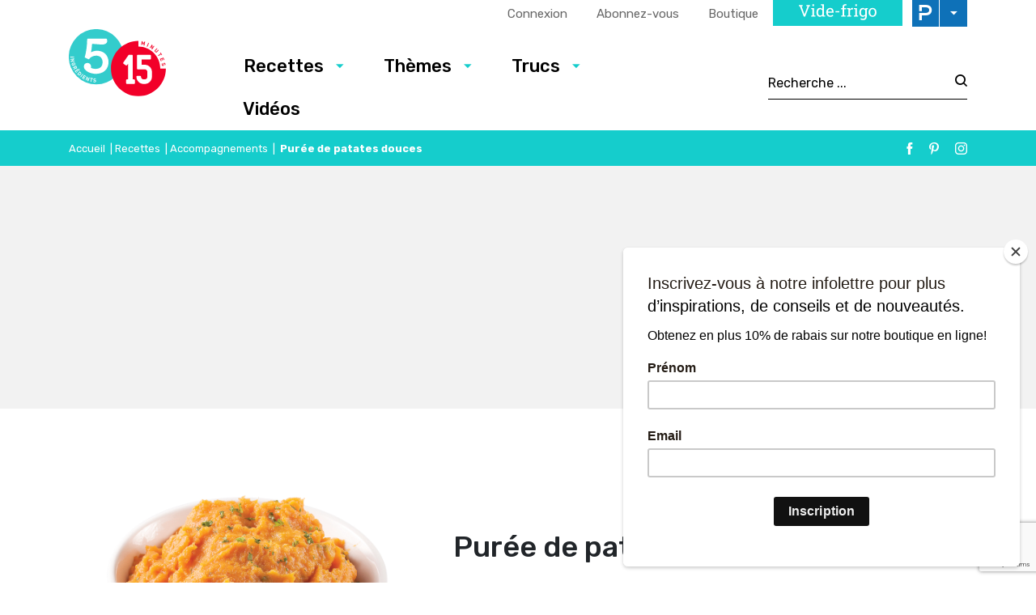

--- FILE ---
content_type: text/html; charset=utf-8
request_url: https://www.google.com/recaptcha/api2/anchor?ar=1&k=6LeGkxQrAAAAAJg44OXy2jlPUT6kNwnKY45VpSxT&co=aHR0cHM6Ly93d3cuNWluZ3JlZGllbnRzMTVtaW51dGVzLmNvbTo0NDM.&hl=en&v=PoyoqOPhxBO7pBk68S4YbpHZ&size=invisible&anchor-ms=20000&execute-ms=30000&cb=g74gsrr1xz15
body_size: 48903
content:
<!DOCTYPE HTML><html dir="ltr" lang="en"><head><meta http-equiv="Content-Type" content="text/html; charset=UTF-8">
<meta http-equiv="X-UA-Compatible" content="IE=edge">
<title>reCAPTCHA</title>
<style type="text/css">
/* cyrillic-ext */
@font-face {
  font-family: 'Roboto';
  font-style: normal;
  font-weight: 400;
  font-stretch: 100%;
  src: url(//fonts.gstatic.com/s/roboto/v48/KFO7CnqEu92Fr1ME7kSn66aGLdTylUAMa3GUBHMdazTgWw.woff2) format('woff2');
  unicode-range: U+0460-052F, U+1C80-1C8A, U+20B4, U+2DE0-2DFF, U+A640-A69F, U+FE2E-FE2F;
}
/* cyrillic */
@font-face {
  font-family: 'Roboto';
  font-style: normal;
  font-weight: 400;
  font-stretch: 100%;
  src: url(//fonts.gstatic.com/s/roboto/v48/KFO7CnqEu92Fr1ME7kSn66aGLdTylUAMa3iUBHMdazTgWw.woff2) format('woff2');
  unicode-range: U+0301, U+0400-045F, U+0490-0491, U+04B0-04B1, U+2116;
}
/* greek-ext */
@font-face {
  font-family: 'Roboto';
  font-style: normal;
  font-weight: 400;
  font-stretch: 100%;
  src: url(//fonts.gstatic.com/s/roboto/v48/KFO7CnqEu92Fr1ME7kSn66aGLdTylUAMa3CUBHMdazTgWw.woff2) format('woff2');
  unicode-range: U+1F00-1FFF;
}
/* greek */
@font-face {
  font-family: 'Roboto';
  font-style: normal;
  font-weight: 400;
  font-stretch: 100%;
  src: url(//fonts.gstatic.com/s/roboto/v48/KFO7CnqEu92Fr1ME7kSn66aGLdTylUAMa3-UBHMdazTgWw.woff2) format('woff2');
  unicode-range: U+0370-0377, U+037A-037F, U+0384-038A, U+038C, U+038E-03A1, U+03A3-03FF;
}
/* math */
@font-face {
  font-family: 'Roboto';
  font-style: normal;
  font-weight: 400;
  font-stretch: 100%;
  src: url(//fonts.gstatic.com/s/roboto/v48/KFO7CnqEu92Fr1ME7kSn66aGLdTylUAMawCUBHMdazTgWw.woff2) format('woff2');
  unicode-range: U+0302-0303, U+0305, U+0307-0308, U+0310, U+0312, U+0315, U+031A, U+0326-0327, U+032C, U+032F-0330, U+0332-0333, U+0338, U+033A, U+0346, U+034D, U+0391-03A1, U+03A3-03A9, U+03B1-03C9, U+03D1, U+03D5-03D6, U+03F0-03F1, U+03F4-03F5, U+2016-2017, U+2034-2038, U+203C, U+2040, U+2043, U+2047, U+2050, U+2057, U+205F, U+2070-2071, U+2074-208E, U+2090-209C, U+20D0-20DC, U+20E1, U+20E5-20EF, U+2100-2112, U+2114-2115, U+2117-2121, U+2123-214F, U+2190, U+2192, U+2194-21AE, U+21B0-21E5, U+21F1-21F2, U+21F4-2211, U+2213-2214, U+2216-22FF, U+2308-230B, U+2310, U+2319, U+231C-2321, U+2336-237A, U+237C, U+2395, U+239B-23B7, U+23D0, U+23DC-23E1, U+2474-2475, U+25AF, U+25B3, U+25B7, U+25BD, U+25C1, U+25CA, U+25CC, U+25FB, U+266D-266F, U+27C0-27FF, U+2900-2AFF, U+2B0E-2B11, U+2B30-2B4C, U+2BFE, U+3030, U+FF5B, U+FF5D, U+1D400-1D7FF, U+1EE00-1EEFF;
}
/* symbols */
@font-face {
  font-family: 'Roboto';
  font-style: normal;
  font-weight: 400;
  font-stretch: 100%;
  src: url(//fonts.gstatic.com/s/roboto/v48/KFO7CnqEu92Fr1ME7kSn66aGLdTylUAMaxKUBHMdazTgWw.woff2) format('woff2');
  unicode-range: U+0001-000C, U+000E-001F, U+007F-009F, U+20DD-20E0, U+20E2-20E4, U+2150-218F, U+2190, U+2192, U+2194-2199, U+21AF, U+21E6-21F0, U+21F3, U+2218-2219, U+2299, U+22C4-22C6, U+2300-243F, U+2440-244A, U+2460-24FF, U+25A0-27BF, U+2800-28FF, U+2921-2922, U+2981, U+29BF, U+29EB, U+2B00-2BFF, U+4DC0-4DFF, U+FFF9-FFFB, U+10140-1018E, U+10190-1019C, U+101A0, U+101D0-101FD, U+102E0-102FB, U+10E60-10E7E, U+1D2C0-1D2D3, U+1D2E0-1D37F, U+1F000-1F0FF, U+1F100-1F1AD, U+1F1E6-1F1FF, U+1F30D-1F30F, U+1F315, U+1F31C, U+1F31E, U+1F320-1F32C, U+1F336, U+1F378, U+1F37D, U+1F382, U+1F393-1F39F, U+1F3A7-1F3A8, U+1F3AC-1F3AF, U+1F3C2, U+1F3C4-1F3C6, U+1F3CA-1F3CE, U+1F3D4-1F3E0, U+1F3ED, U+1F3F1-1F3F3, U+1F3F5-1F3F7, U+1F408, U+1F415, U+1F41F, U+1F426, U+1F43F, U+1F441-1F442, U+1F444, U+1F446-1F449, U+1F44C-1F44E, U+1F453, U+1F46A, U+1F47D, U+1F4A3, U+1F4B0, U+1F4B3, U+1F4B9, U+1F4BB, U+1F4BF, U+1F4C8-1F4CB, U+1F4D6, U+1F4DA, U+1F4DF, U+1F4E3-1F4E6, U+1F4EA-1F4ED, U+1F4F7, U+1F4F9-1F4FB, U+1F4FD-1F4FE, U+1F503, U+1F507-1F50B, U+1F50D, U+1F512-1F513, U+1F53E-1F54A, U+1F54F-1F5FA, U+1F610, U+1F650-1F67F, U+1F687, U+1F68D, U+1F691, U+1F694, U+1F698, U+1F6AD, U+1F6B2, U+1F6B9-1F6BA, U+1F6BC, U+1F6C6-1F6CF, U+1F6D3-1F6D7, U+1F6E0-1F6EA, U+1F6F0-1F6F3, U+1F6F7-1F6FC, U+1F700-1F7FF, U+1F800-1F80B, U+1F810-1F847, U+1F850-1F859, U+1F860-1F887, U+1F890-1F8AD, U+1F8B0-1F8BB, U+1F8C0-1F8C1, U+1F900-1F90B, U+1F93B, U+1F946, U+1F984, U+1F996, U+1F9E9, U+1FA00-1FA6F, U+1FA70-1FA7C, U+1FA80-1FA89, U+1FA8F-1FAC6, U+1FACE-1FADC, U+1FADF-1FAE9, U+1FAF0-1FAF8, U+1FB00-1FBFF;
}
/* vietnamese */
@font-face {
  font-family: 'Roboto';
  font-style: normal;
  font-weight: 400;
  font-stretch: 100%;
  src: url(//fonts.gstatic.com/s/roboto/v48/KFO7CnqEu92Fr1ME7kSn66aGLdTylUAMa3OUBHMdazTgWw.woff2) format('woff2');
  unicode-range: U+0102-0103, U+0110-0111, U+0128-0129, U+0168-0169, U+01A0-01A1, U+01AF-01B0, U+0300-0301, U+0303-0304, U+0308-0309, U+0323, U+0329, U+1EA0-1EF9, U+20AB;
}
/* latin-ext */
@font-face {
  font-family: 'Roboto';
  font-style: normal;
  font-weight: 400;
  font-stretch: 100%;
  src: url(//fonts.gstatic.com/s/roboto/v48/KFO7CnqEu92Fr1ME7kSn66aGLdTylUAMa3KUBHMdazTgWw.woff2) format('woff2');
  unicode-range: U+0100-02BA, U+02BD-02C5, U+02C7-02CC, U+02CE-02D7, U+02DD-02FF, U+0304, U+0308, U+0329, U+1D00-1DBF, U+1E00-1E9F, U+1EF2-1EFF, U+2020, U+20A0-20AB, U+20AD-20C0, U+2113, U+2C60-2C7F, U+A720-A7FF;
}
/* latin */
@font-face {
  font-family: 'Roboto';
  font-style: normal;
  font-weight: 400;
  font-stretch: 100%;
  src: url(//fonts.gstatic.com/s/roboto/v48/KFO7CnqEu92Fr1ME7kSn66aGLdTylUAMa3yUBHMdazQ.woff2) format('woff2');
  unicode-range: U+0000-00FF, U+0131, U+0152-0153, U+02BB-02BC, U+02C6, U+02DA, U+02DC, U+0304, U+0308, U+0329, U+2000-206F, U+20AC, U+2122, U+2191, U+2193, U+2212, U+2215, U+FEFF, U+FFFD;
}
/* cyrillic-ext */
@font-face {
  font-family: 'Roboto';
  font-style: normal;
  font-weight: 500;
  font-stretch: 100%;
  src: url(//fonts.gstatic.com/s/roboto/v48/KFO7CnqEu92Fr1ME7kSn66aGLdTylUAMa3GUBHMdazTgWw.woff2) format('woff2');
  unicode-range: U+0460-052F, U+1C80-1C8A, U+20B4, U+2DE0-2DFF, U+A640-A69F, U+FE2E-FE2F;
}
/* cyrillic */
@font-face {
  font-family: 'Roboto';
  font-style: normal;
  font-weight: 500;
  font-stretch: 100%;
  src: url(//fonts.gstatic.com/s/roboto/v48/KFO7CnqEu92Fr1ME7kSn66aGLdTylUAMa3iUBHMdazTgWw.woff2) format('woff2');
  unicode-range: U+0301, U+0400-045F, U+0490-0491, U+04B0-04B1, U+2116;
}
/* greek-ext */
@font-face {
  font-family: 'Roboto';
  font-style: normal;
  font-weight: 500;
  font-stretch: 100%;
  src: url(//fonts.gstatic.com/s/roboto/v48/KFO7CnqEu92Fr1ME7kSn66aGLdTylUAMa3CUBHMdazTgWw.woff2) format('woff2');
  unicode-range: U+1F00-1FFF;
}
/* greek */
@font-face {
  font-family: 'Roboto';
  font-style: normal;
  font-weight: 500;
  font-stretch: 100%;
  src: url(//fonts.gstatic.com/s/roboto/v48/KFO7CnqEu92Fr1ME7kSn66aGLdTylUAMa3-UBHMdazTgWw.woff2) format('woff2');
  unicode-range: U+0370-0377, U+037A-037F, U+0384-038A, U+038C, U+038E-03A1, U+03A3-03FF;
}
/* math */
@font-face {
  font-family: 'Roboto';
  font-style: normal;
  font-weight: 500;
  font-stretch: 100%;
  src: url(//fonts.gstatic.com/s/roboto/v48/KFO7CnqEu92Fr1ME7kSn66aGLdTylUAMawCUBHMdazTgWw.woff2) format('woff2');
  unicode-range: U+0302-0303, U+0305, U+0307-0308, U+0310, U+0312, U+0315, U+031A, U+0326-0327, U+032C, U+032F-0330, U+0332-0333, U+0338, U+033A, U+0346, U+034D, U+0391-03A1, U+03A3-03A9, U+03B1-03C9, U+03D1, U+03D5-03D6, U+03F0-03F1, U+03F4-03F5, U+2016-2017, U+2034-2038, U+203C, U+2040, U+2043, U+2047, U+2050, U+2057, U+205F, U+2070-2071, U+2074-208E, U+2090-209C, U+20D0-20DC, U+20E1, U+20E5-20EF, U+2100-2112, U+2114-2115, U+2117-2121, U+2123-214F, U+2190, U+2192, U+2194-21AE, U+21B0-21E5, U+21F1-21F2, U+21F4-2211, U+2213-2214, U+2216-22FF, U+2308-230B, U+2310, U+2319, U+231C-2321, U+2336-237A, U+237C, U+2395, U+239B-23B7, U+23D0, U+23DC-23E1, U+2474-2475, U+25AF, U+25B3, U+25B7, U+25BD, U+25C1, U+25CA, U+25CC, U+25FB, U+266D-266F, U+27C0-27FF, U+2900-2AFF, U+2B0E-2B11, U+2B30-2B4C, U+2BFE, U+3030, U+FF5B, U+FF5D, U+1D400-1D7FF, U+1EE00-1EEFF;
}
/* symbols */
@font-face {
  font-family: 'Roboto';
  font-style: normal;
  font-weight: 500;
  font-stretch: 100%;
  src: url(//fonts.gstatic.com/s/roboto/v48/KFO7CnqEu92Fr1ME7kSn66aGLdTylUAMaxKUBHMdazTgWw.woff2) format('woff2');
  unicode-range: U+0001-000C, U+000E-001F, U+007F-009F, U+20DD-20E0, U+20E2-20E4, U+2150-218F, U+2190, U+2192, U+2194-2199, U+21AF, U+21E6-21F0, U+21F3, U+2218-2219, U+2299, U+22C4-22C6, U+2300-243F, U+2440-244A, U+2460-24FF, U+25A0-27BF, U+2800-28FF, U+2921-2922, U+2981, U+29BF, U+29EB, U+2B00-2BFF, U+4DC0-4DFF, U+FFF9-FFFB, U+10140-1018E, U+10190-1019C, U+101A0, U+101D0-101FD, U+102E0-102FB, U+10E60-10E7E, U+1D2C0-1D2D3, U+1D2E0-1D37F, U+1F000-1F0FF, U+1F100-1F1AD, U+1F1E6-1F1FF, U+1F30D-1F30F, U+1F315, U+1F31C, U+1F31E, U+1F320-1F32C, U+1F336, U+1F378, U+1F37D, U+1F382, U+1F393-1F39F, U+1F3A7-1F3A8, U+1F3AC-1F3AF, U+1F3C2, U+1F3C4-1F3C6, U+1F3CA-1F3CE, U+1F3D4-1F3E0, U+1F3ED, U+1F3F1-1F3F3, U+1F3F5-1F3F7, U+1F408, U+1F415, U+1F41F, U+1F426, U+1F43F, U+1F441-1F442, U+1F444, U+1F446-1F449, U+1F44C-1F44E, U+1F453, U+1F46A, U+1F47D, U+1F4A3, U+1F4B0, U+1F4B3, U+1F4B9, U+1F4BB, U+1F4BF, U+1F4C8-1F4CB, U+1F4D6, U+1F4DA, U+1F4DF, U+1F4E3-1F4E6, U+1F4EA-1F4ED, U+1F4F7, U+1F4F9-1F4FB, U+1F4FD-1F4FE, U+1F503, U+1F507-1F50B, U+1F50D, U+1F512-1F513, U+1F53E-1F54A, U+1F54F-1F5FA, U+1F610, U+1F650-1F67F, U+1F687, U+1F68D, U+1F691, U+1F694, U+1F698, U+1F6AD, U+1F6B2, U+1F6B9-1F6BA, U+1F6BC, U+1F6C6-1F6CF, U+1F6D3-1F6D7, U+1F6E0-1F6EA, U+1F6F0-1F6F3, U+1F6F7-1F6FC, U+1F700-1F7FF, U+1F800-1F80B, U+1F810-1F847, U+1F850-1F859, U+1F860-1F887, U+1F890-1F8AD, U+1F8B0-1F8BB, U+1F8C0-1F8C1, U+1F900-1F90B, U+1F93B, U+1F946, U+1F984, U+1F996, U+1F9E9, U+1FA00-1FA6F, U+1FA70-1FA7C, U+1FA80-1FA89, U+1FA8F-1FAC6, U+1FACE-1FADC, U+1FADF-1FAE9, U+1FAF0-1FAF8, U+1FB00-1FBFF;
}
/* vietnamese */
@font-face {
  font-family: 'Roboto';
  font-style: normal;
  font-weight: 500;
  font-stretch: 100%;
  src: url(//fonts.gstatic.com/s/roboto/v48/KFO7CnqEu92Fr1ME7kSn66aGLdTylUAMa3OUBHMdazTgWw.woff2) format('woff2');
  unicode-range: U+0102-0103, U+0110-0111, U+0128-0129, U+0168-0169, U+01A0-01A1, U+01AF-01B0, U+0300-0301, U+0303-0304, U+0308-0309, U+0323, U+0329, U+1EA0-1EF9, U+20AB;
}
/* latin-ext */
@font-face {
  font-family: 'Roboto';
  font-style: normal;
  font-weight: 500;
  font-stretch: 100%;
  src: url(//fonts.gstatic.com/s/roboto/v48/KFO7CnqEu92Fr1ME7kSn66aGLdTylUAMa3KUBHMdazTgWw.woff2) format('woff2');
  unicode-range: U+0100-02BA, U+02BD-02C5, U+02C7-02CC, U+02CE-02D7, U+02DD-02FF, U+0304, U+0308, U+0329, U+1D00-1DBF, U+1E00-1E9F, U+1EF2-1EFF, U+2020, U+20A0-20AB, U+20AD-20C0, U+2113, U+2C60-2C7F, U+A720-A7FF;
}
/* latin */
@font-face {
  font-family: 'Roboto';
  font-style: normal;
  font-weight: 500;
  font-stretch: 100%;
  src: url(//fonts.gstatic.com/s/roboto/v48/KFO7CnqEu92Fr1ME7kSn66aGLdTylUAMa3yUBHMdazQ.woff2) format('woff2');
  unicode-range: U+0000-00FF, U+0131, U+0152-0153, U+02BB-02BC, U+02C6, U+02DA, U+02DC, U+0304, U+0308, U+0329, U+2000-206F, U+20AC, U+2122, U+2191, U+2193, U+2212, U+2215, U+FEFF, U+FFFD;
}
/* cyrillic-ext */
@font-face {
  font-family: 'Roboto';
  font-style: normal;
  font-weight: 900;
  font-stretch: 100%;
  src: url(//fonts.gstatic.com/s/roboto/v48/KFO7CnqEu92Fr1ME7kSn66aGLdTylUAMa3GUBHMdazTgWw.woff2) format('woff2');
  unicode-range: U+0460-052F, U+1C80-1C8A, U+20B4, U+2DE0-2DFF, U+A640-A69F, U+FE2E-FE2F;
}
/* cyrillic */
@font-face {
  font-family: 'Roboto';
  font-style: normal;
  font-weight: 900;
  font-stretch: 100%;
  src: url(//fonts.gstatic.com/s/roboto/v48/KFO7CnqEu92Fr1ME7kSn66aGLdTylUAMa3iUBHMdazTgWw.woff2) format('woff2');
  unicode-range: U+0301, U+0400-045F, U+0490-0491, U+04B0-04B1, U+2116;
}
/* greek-ext */
@font-face {
  font-family: 'Roboto';
  font-style: normal;
  font-weight: 900;
  font-stretch: 100%;
  src: url(//fonts.gstatic.com/s/roboto/v48/KFO7CnqEu92Fr1ME7kSn66aGLdTylUAMa3CUBHMdazTgWw.woff2) format('woff2');
  unicode-range: U+1F00-1FFF;
}
/* greek */
@font-face {
  font-family: 'Roboto';
  font-style: normal;
  font-weight: 900;
  font-stretch: 100%;
  src: url(//fonts.gstatic.com/s/roboto/v48/KFO7CnqEu92Fr1ME7kSn66aGLdTylUAMa3-UBHMdazTgWw.woff2) format('woff2');
  unicode-range: U+0370-0377, U+037A-037F, U+0384-038A, U+038C, U+038E-03A1, U+03A3-03FF;
}
/* math */
@font-face {
  font-family: 'Roboto';
  font-style: normal;
  font-weight: 900;
  font-stretch: 100%;
  src: url(//fonts.gstatic.com/s/roboto/v48/KFO7CnqEu92Fr1ME7kSn66aGLdTylUAMawCUBHMdazTgWw.woff2) format('woff2');
  unicode-range: U+0302-0303, U+0305, U+0307-0308, U+0310, U+0312, U+0315, U+031A, U+0326-0327, U+032C, U+032F-0330, U+0332-0333, U+0338, U+033A, U+0346, U+034D, U+0391-03A1, U+03A3-03A9, U+03B1-03C9, U+03D1, U+03D5-03D6, U+03F0-03F1, U+03F4-03F5, U+2016-2017, U+2034-2038, U+203C, U+2040, U+2043, U+2047, U+2050, U+2057, U+205F, U+2070-2071, U+2074-208E, U+2090-209C, U+20D0-20DC, U+20E1, U+20E5-20EF, U+2100-2112, U+2114-2115, U+2117-2121, U+2123-214F, U+2190, U+2192, U+2194-21AE, U+21B0-21E5, U+21F1-21F2, U+21F4-2211, U+2213-2214, U+2216-22FF, U+2308-230B, U+2310, U+2319, U+231C-2321, U+2336-237A, U+237C, U+2395, U+239B-23B7, U+23D0, U+23DC-23E1, U+2474-2475, U+25AF, U+25B3, U+25B7, U+25BD, U+25C1, U+25CA, U+25CC, U+25FB, U+266D-266F, U+27C0-27FF, U+2900-2AFF, U+2B0E-2B11, U+2B30-2B4C, U+2BFE, U+3030, U+FF5B, U+FF5D, U+1D400-1D7FF, U+1EE00-1EEFF;
}
/* symbols */
@font-face {
  font-family: 'Roboto';
  font-style: normal;
  font-weight: 900;
  font-stretch: 100%;
  src: url(//fonts.gstatic.com/s/roboto/v48/KFO7CnqEu92Fr1ME7kSn66aGLdTylUAMaxKUBHMdazTgWw.woff2) format('woff2');
  unicode-range: U+0001-000C, U+000E-001F, U+007F-009F, U+20DD-20E0, U+20E2-20E4, U+2150-218F, U+2190, U+2192, U+2194-2199, U+21AF, U+21E6-21F0, U+21F3, U+2218-2219, U+2299, U+22C4-22C6, U+2300-243F, U+2440-244A, U+2460-24FF, U+25A0-27BF, U+2800-28FF, U+2921-2922, U+2981, U+29BF, U+29EB, U+2B00-2BFF, U+4DC0-4DFF, U+FFF9-FFFB, U+10140-1018E, U+10190-1019C, U+101A0, U+101D0-101FD, U+102E0-102FB, U+10E60-10E7E, U+1D2C0-1D2D3, U+1D2E0-1D37F, U+1F000-1F0FF, U+1F100-1F1AD, U+1F1E6-1F1FF, U+1F30D-1F30F, U+1F315, U+1F31C, U+1F31E, U+1F320-1F32C, U+1F336, U+1F378, U+1F37D, U+1F382, U+1F393-1F39F, U+1F3A7-1F3A8, U+1F3AC-1F3AF, U+1F3C2, U+1F3C4-1F3C6, U+1F3CA-1F3CE, U+1F3D4-1F3E0, U+1F3ED, U+1F3F1-1F3F3, U+1F3F5-1F3F7, U+1F408, U+1F415, U+1F41F, U+1F426, U+1F43F, U+1F441-1F442, U+1F444, U+1F446-1F449, U+1F44C-1F44E, U+1F453, U+1F46A, U+1F47D, U+1F4A3, U+1F4B0, U+1F4B3, U+1F4B9, U+1F4BB, U+1F4BF, U+1F4C8-1F4CB, U+1F4D6, U+1F4DA, U+1F4DF, U+1F4E3-1F4E6, U+1F4EA-1F4ED, U+1F4F7, U+1F4F9-1F4FB, U+1F4FD-1F4FE, U+1F503, U+1F507-1F50B, U+1F50D, U+1F512-1F513, U+1F53E-1F54A, U+1F54F-1F5FA, U+1F610, U+1F650-1F67F, U+1F687, U+1F68D, U+1F691, U+1F694, U+1F698, U+1F6AD, U+1F6B2, U+1F6B9-1F6BA, U+1F6BC, U+1F6C6-1F6CF, U+1F6D3-1F6D7, U+1F6E0-1F6EA, U+1F6F0-1F6F3, U+1F6F7-1F6FC, U+1F700-1F7FF, U+1F800-1F80B, U+1F810-1F847, U+1F850-1F859, U+1F860-1F887, U+1F890-1F8AD, U+1F8B0-1F8BB, U+1F8C0-1F8C1, U+1F900-1F90B, U+1F93B, U+1F946, U+1F984, U+1F996, U+1F9E9, U+1FA00-1FA6F, U+1FA70-1FA7C, U+1FA80-1FA89, U+1FA8F-1FAC6, U+1FACE-1FADC, U+1FADF-1FAE9, U+1FAF0-1FAF8, U+1FB00-1FBFF;
}
/* vietnamese */
@font-face {
  font-family: 'Roboto';
  font-style: normal;
  font-weight: 900;
  font-stretch: 100%;
  src: url(//fonts.gstatic.com/s/roboto/v48/KFO7CnqEu92Fr1ME7kSn66aGLdTylUAMa3OUBHMdazTgWw.woff2) format('woff2');
  unicode-range: U+0102-0103, U+0110-0111, U+0128-0129, U+0168-0169, U+01A0-01A1, U+01AF-01B0, U+0300-0301, U+0303-0304, U+0308-0309, U+0323, U+0329, U+1EA0-1EF9, U+20AB;
}
/* latin-ext */
@font-face {
  font-family: 'Roboto';
  font-style: normal;
  font-weight: 900;
  font-stretch: 100%;
  src: url(//fonts.gstatic.com/s/roboto/v48/KFO7CnqEu92Fr1ME7kSn66aGLdTylUAMa3KUBHMdazTgWw.woff2) format('woff2');
  unicode-range: U+0100-02BA, U+02BD-02C5, U+02C7-02CC, U+02CE-02D7, U+02DD-02FF, U+0304, U+0308, U+0329, U+1D00-1DBF, U+1E00-1E9F, U+1EF2-1EFF, U+2020, U+20A0-20AB, U+20AD-20C0, U+2113, U+2C60-2C7F, U+A720-A7FF;
}
/* latin */
@font-face {
  font-family: 'Roboto';
  font-style: normal;
  font-weight: 900;
  font-stretch: 100%;
  src: url(//fonts.gstatic.com/s/roboto/v48/KFO7CnqEu92Fr1ME7kSn66aGLdTylUAMa3yUBHMdazQ.woff2) format('woff2');
  unicode-range: U+0000-00FF, U+0131, U+0152-0153, U+02BB-02BC, U+02C6, U+02DA, U+02DC, U+0304, U+0308, U+0329, U+2000-206F, U+20AC, U+2122, U+2191, U+2193, U+2212, U+2215, U+FEFF, U+FFFD;
}

</style>
<link rel="stylesheet" type="text/css" href="https://www.gstatic.com/recaptcha/releases/PoyoqOPhxBO7pBk68S4YbpHZ/styles__ltr.css">
<script nonce="hR1G26BQQNuvmHKxCVxWQQ" type="text/javascript">window['__recaptcha_api'] = 'https://www.google.com/recaptcha/api2/';</script>
<script type="text/javascript" src="https://www.gstatic.com/recaptcha/releases/PoyoqOPhxBO7pBk68S4YbpHZ/recaptcha__en.js" nonce="hR1G26BQQNuvmHKxCVxWQQ">
      
    </script></head>
<body><div id="rc-anchor-alert" class="rc-anchor-alert"></div>
<input type="hidden" id="recaptcha-token" value="[base64]">
<script type="text/javascript" nonce="hR1G26BQQNuvmHKxCVxWQQ">
      recaptcha.anchor.Main.init("[\x22ainput\x22,[\x22bgdata\x22,\x22\x22,\[base64]/[base64]/[base64]/ZyhXLGgpOnEoW04sMjEsbF0sVywwKSxoKSxmYWxzZSxmYWxzZSl9Y2F0Y2goayl7RygzNTgsVyk/[base64]/[base64]/[base64]/[base64]/[base64]/[base64]/[base64]/bmV3IEJbT10oRFswXSk6dz09Mj9uZXcgQltPXShEWzBdLERbMV0pOnc9PTM/bmV3IEJbT10oRFswXSxEWzFdLERbMl0pOnc9PTQ/[base64]/[base64]/[base64]/[base64]/[base64]\\u003d\x22,\[base64]\\u003d\x22,\x22AcOiJzAcCGUnWsO/[base64]/ChyLCm3R9ZgQ4w5/CgSYTwqLCn8O/[base64]/DnQLCtsOTPzPDnVrCoBTDqx/CjsOOGsO0AcOCw7fCnsKAbyzCrsO4w7ADVH/[base64]/Ds8KawovCjgLDh2ArwocGV8KNwqTDujrCjcKRdsKJfgbDk8OSQX9mwrDDiMK/[base64]/CqcK7w4FXwrsHLsK/B3fCt8KBw5/[base64]/DqTY6OMKWFjjCi0xdGsKpH0UIV8OfPMKAGBfCqy7DocOmbR11w7Zcwpo3IMKSw5rCrcKaQyDCuMOjw5w0w4c1wqxTcy/CgMOkwo4XwqPDmXTCgxfCoMOpC8O8eRVUaQR7w5LDkTkdw6fDlsKpwqrDpwp7cH/Cn8OmFMKgwphrc18tVcKSD8OLLglBcCvCp8OhNnNWwrRqwol/I8KDw5rDnsOwFMOqw4EuW8Opw6bCmlLDhiZXanl+EcOew41Ew7RHb04Ow5HDpVTCuMOZLcOHahjCnsKiw5oLw4gXYMO3LHPDu1/CssODwpRJf8K6XVsKw57DqsOWw6dFw5bDg8O6VcOgAjEMwpJtDC4AwphOw6fCsiPDunTClsKhwqbDvMK/WzLDhcODSUROw4DChhcLw6YZSDZaw7bCh8KUw7PDtcKBIcKFwqDCosKkR8Ola8KzL8KVwrt/TcK+PcOMFsOwIDzDr27CkzXCuMKSOETChMKFWAzDvcO7K8OQUsKwJcOpwoXDnTvDoMOJw5MvE8KGWsO0GGMcU8K7w4bClMOlwqMBwp/DnWTCgMOXGnTCg8OlZgBAwqrDr8ObwpQ0wqnDgTjCrMOJwrwbw4TDqMO/[base64]/wo7Ckx93dMK6wrFTw7M+w7FsTn3DtVlkWwPCmMOhwqPCuEdOwo4Sw7QBwo/ChsOVX8K7GEXDvMOaw7zDtcOxDcK9RSjDoxNsY8KCBnJrw6PDmH7DtMOxwqhMMEAIw7IDw4TChMO+wpXDrcKXw5oCDMO0w41MwqHDusOQOcKCwpctYXjCpRTCi8OJwqzDhS8lwo9FfMOiwoDDoMKMcMODw4paw6/CoHM4MxQjOFQkOnTCmMOYwp5OfFDDk8OzMw7CgGZgwr/[base64]/[base64]/bMKwP2Mhw6/Dt8Knwr0pw6/CjCTDgsOiIxJmbDcUw7QuX8K6w5TDnwQ7wqLCqjMXWGfDnsOkw4rCucOwwpsww7XDgTZ0wrbCicOqLcKJwo09wp7DpC3Dh8OEEhNsFMKhw4oWRE8Ow48OFWQbNsOGD8Orw4PDs8OsFQ4TOTZzBsK0w4RcwoBcMDnCux4sw6HDnXEMw7o1w4XCtGFHWVXChMOuw4J/F8OUw4HDlDLDrMOcwqzDrsOXWsOhwqvCjnMwwrBmBMKswqDDo8OiBGMsw7TDnz3Cu8OJBg/DuMK7wq/CjsOuwpTDhlzDq8K5w4HDhUIxHlYuQCZjIsOzIFU8ZRtZBCPCpBXDqkR6wpjDnSRnNsK4w7RCw6LCqUfCmAfDlsKvwrZDCVcuUMKJfDDCuMO/OgTDg8Ojw5l3wqAKSsKrw409VMKscyAgH8OtwpfDsGxWw5/DmkrDkH3Cgi7DmsOdw5Mnw4/Ch13CvRlqwq9/[base64]/DqcOiMsOZwqjCpUtRw7jCjWwPwrdOw6obw5EKbsOrEMOWwpILMMKYw7JDFTJuwoV1HmtGwqsGPcOtw6rDuj7DvsOVwr3CvzrDryTCscO1JsOvXMK7w5k2wqQqTMK7wrRYGMK9wo8uwp7CtTPDtz0rdRrDogcABcKAwrfDl8OtQHTChHNEwqkVw5YZwp/CvRUlFlnCoMOLwoAlwrbDvsKzw7tqTnZHwobDosOxwrvDmcKawqg9bcKlw7XDt8KJY8O6BcOAJl97IMODw4LCoF4DwrfDnkk2w5Fqw7HDsn1gT8KGCsK4asOlRsOPw7crDcOaBCfDl8OIDcKhwpMpdEDDmsKSw5/DrHfDlXJXRFdXRC0Aw4HCvHPDt0fCqcOkBWXCs1rDi3/DmzbCicKsw6IVw5khL2RdwqbDhXQaw5/CtsO8wqTDgwcPw7HDtHxwYVhJw6tcRMKmwqvCl2rDnHnDqsOiw64gwp9tX8K5w6zCtztpw6VXP0ApwpNGFVA2SF1cw511TsKwPMKaQ1MzXMKxTgnCs1/CoB7DlcKXwoXCqcK+wqhGwr8qY8OXaMOqEQQKwptYwoNJcgjDjsOaBGBRwqrDiF/CiiDCokPCkDLCpMOlw79gw7IOw6BqMSnCgHrCmmrCocOIXB01TcOuZ3k0YUHDn0BtIAjClCNjR8Opw54LW2dKf2/Dn8KzJGREwoTDug7Dn8KWw7IqCW3DqsOFOHXDswkZT8KDT2wtwp/Dt2fDvMKrw6FVw7kjHsOmfVvCpMKXwp1hfXXDh8KERlnDisK0csO2wpbDhDU+wpDCvmpqw4ABHcOlEnTCu0XCpjfCv8KsacKPwqN6CMOgCsOnXcOQMcK8HVLCuDMCUMKxeMO7ZyEow5HDmcKtwoBQC8KgYFbDgsO7w5/CsEILesOZwqpkwrJ/w47CvUVDGMKdwqIzLcO0wphYcE0Iw6PDuMKDFsKbwq3DosKbOMK+FCvDv8OjwrwQwrTDvcKYwqDDm8O/a8O1CAkRwowNe8KsR8OUcSUfwoAiE17DsW4yMUUFw6PCoMKTwoFXwoLDu8O9ZhrCimbCiMKWD8K3w6rDnWjChcOHGcOVFMO8H3Vmw4oiR8OABsKJbMKUw6jDpXLDqcK1w7RpOMOEAx/Dp3h4w4ZPTMOcbi0eSsO9wpJxakDCqVDDnVDCqS/CrzdwwoYmwp/DsyPCvHkpwpF3wobChErCo8ORbHPCukLCjcOhwrLDlMKQMUXCk8Khw4Ekw4bDrcK0w5bDrR9IHBs5w75vw48oMQ3Cqlwvw6TCqsK1NxgYJcKzwr/Crl8WwqYhAMOFwplPdi/CoijDn8OSW8OVT0YTScKBwoJ0w5nCqBpoV2UTX31qwozDnH0Aw7cLwr1EOnnDkMOUwqTCqAIBVcKQFsK9woUIPWNmwpcUX8KjfsK0I1RRPR/DnMKCwovCs8OEWcOUw6XCligJwrPDjcOFQMK8wrNhwoTChTZCwpvCmcORe8OUMMOJwrrCnMK7O8OVw61Yw5zDq8OUaQgJw6nDh1s1wp9GG1Yewq7Dki3ClHzDj8OtaArCoMOUKn1FeXgiwo4OMRU3WcO4f2NRDHExKRA5CsObM8OUMsKCNMKswqE7AcOrFcOsbx/DgMOeGz/DgzDDhsOLUsOjS30OfMKlKijCtMOeQsOZw7lzbMOJdkjDslI5WsKSwprDrVfDgcKYAHNZCRXDmhFdw7JCIcKSw7PCoQR2wo9HworDrwLCpE/CkUDDqMOZwpBQOMO6P8K8w652wp/DohLDmMKJw6bDscOAIsOHUsOiExswwqDCnmbCnTfDr0Flwod3w5XCkcOTw59NEMOTccO3w6TDhsKGaMKswrbCoHzCqVLDvi7DnREtw6ZCXcKYw4g4alsRw6bDoGY/AA3DiSXDscOfZ2Mow5jCtBzChHQJw4QGw5TCm8Okw6c6QcKRf8KsAcO0wrsewq7Co0AyDsKzR8O/w7PCgMO1wpfDusKvbsOzw6nCgMOJwpLCnsK1w6QGwoJ/UXoTPMK0w5vDoMO9B1dRHEREw5kjH2TDq8OaP8Oqw6rChsOxw7zCosOgGMOBIDbDusKTPsOzXD/DjMK+wp09wrXDmsONwqzDrxPCijbDt8KuRWTDr3PDjF1VwrDCvMOhwr1pw63ClsKJScOiw7/ClcKlw6x8WsKuwp7DpSTDom7DiQvDoCHDlcOpTsK5woTDjcOBwq3DiMOcw43DtlrCisOEPMO0bxbCiMOjLMKDw5FbAkJQKcOHXcK8eTo+bl/DpMKhwonCqcOWwqNzw4ksDDvDgGrDnEzDl8OgwofDmXZGw5ZFbhYLw5fDhzfDkgFuBnbDrChJw6/Dn0HClMOnwqjDohnCrcOAw4Buw6wGwrd5wqbDv8KYw7DCjWByCl4oRF0yw4fCncOZw7HDl8K/wrHDv1HCrBg3cAVLH8K6HFLDjQICw6fCtMKnNMO5wrEDLMKDwo7DrMKPwporwozDvMO1w6DCrsK3dMKuPzDCgcKswovCi2LDnGvDlsK9wp7CpwlXwopvw7Bhw6/ClsOvQyQZSDvCssO/FyrCmMOrw73DsGIvw6DDjnXDjsK4wpTDhUjChhkGAEA0w5TCtErCh0BTZMKNwoQkAi3DthUuFsKUw53DlEh8woHDrMOlaDvDj3fDqcKRE8ORYGfDp8OcHCsGY0UAVEh5wpLCiC7Coi57w5rCvDDCp2R8AMKQwoTDuljDulBVw7XCh8O0JQ/Cn8OeW8OYL38JbBPDilVAwq8ow6jDgB/DlyQowpnDkMKXf8KcEcKTw7nDjcKXw6otHMOJIcO0O1DCsVvDnhw1Vy3ChMOqw54WV3Qhw6/DrnlrWBzCvggEHcKQBUwFw4PDlCnCnW16w6lYwr8LFijDlsKBNVALFTAGw7/DpgVqwpLDlsOkYinCu8OQwq/Dkk7Dr2rCq8KVwrbCvcKvw5saSsOWwonDj2rCvUXCtFHDsiF9wrkww63DgDXDtAAkLcKBY8KuwotGw78pOx/CrwpKw5pSRcKOaA1Kw40+wrJJwqFHw7fChsOWw77DsMKCwo47w4pvw6TDiMKpfBLDrMObEcOHwpFObcKgch8Qw5Bfw4bDjcKJKg5owoIAw7fCvUluw5BXOi1xLsKnHxDCvsONwrHDqybCqhQ7VkMjIsKUaMOZwrXCtCZ/[base64]/DtgPCu8Odw5wgw4lPOsKYw7HCkRLDlsOaw4HCgsOjRh7CrsKIw77CkAHCkMK0aDbCtkgJw6HCnsOtwqJkGsOVw6HDkH5Jw6Amw5jCo8KeN8KYBA/DksOgfEbDm0E5wr7CkgsTwp9Iw4s6R3PDnTViw6VpwoQywqZWwp9Dwq1qO03CjFTDhMKNw5rCssKYw4Iew59AwqNLwqjCsMOGHm4Jw4AUwrk+wrHCohbDrMOrU8KJD0/Ck35BQsOCfnJ9V8KjwqjDkSvCqgggw4trw7jDjcKLwp4GbMOEw7tkw7YDMRIxwpQ1Ol5Ew5TDoC3ChsOfHMKGR8KjIGwuAxFlwpLDj8OiwrR7eMODwqwnw6oyw4/Cu8KdOAxoMnDCqsOLwpvCqW7DrMO2aMKXCMO8czfCgsKTe8O5NMKLHgTDoUV6RwPDssOcKcO+w7XDpsOoc8KUw7QMw4QkwpbDtQhUZwvDh27Crz1TTcOLd8KLWcObMsKxJsK7wpgzw5rDuzDClcOMYsOqwrrCv13CpcOiwpYkZkwCw6ULwoPCsS/ChT3DuQg/bcONP8KLwpECPMKhwqM/dXbCpk94wojCszHDlFNpaBnDhsOGTsOePcO7woUxw5EcVsOsN314wrbDkcOPw6fCisKWaG48JcK9aMK3w6bDlcO9PsKtJcK9wqdHPcKwNsOQXcO3B8OORsOHwpXCsRpYwoZ+dcKTIFwqBsKuw57DoQfCuC1Ew6rCpSjChMKxw7jDry/[base64]/CriNrwofCuxhiwpHDgD4RcMKvasOnQ03Cu8OPw7vDrzrDvC4aGcOswoDDusKoEWvCk8KYBMKCw50gKAHCgHkKw4HDiV03w5Vlwol/wqTCq8KTwqDCqxIQw57DrzkrN8KbPCERWcOfN2BLwoBHw6wWax/CjlnDj8OAw5tEwqfDtMORwpcFw6d9w6FewqDCt8OUXcOtOAVIMxzClcONwp8Wwr7ClsKrwos9eDNgcWtjw61jVsOow7AJRsK7SzF8wqjDrMO/w5bDjlcmwr8vw4fDlgjDvgQ4d8OgwrbCjcKgwpBcbSbDkizDjsK5wrtswqI9w5Zuwpgcw48sYS3CnhlEUBUjHMK3elTDvMOoB0vCjUs7A3dxw5gfw5fCpDMmw6g5MjzCrC1gw6XDmQlQw4DDv3TDqxUuG8OwwqTDnHwiwofDrVdpw4RdJ8K/WsK+ScKaN8OdccK7dDhCw7VQwrvCkT0jSw4Gw6HDq8KxCAMAw67DpWZew6oZw4rDjQ/DuS3Dtw3Dh8OPF8O4wqZlwpwww5cWPsKrwrjCu0whc8Ocd0TDknbDjsOaUzDDrSVrE0A8ZcKZcxNBwpR3wqbDqHMQw7zDu8K9wpvCpi0dVcKEwqjDnsKOwpJ3wpBYPk4RMH3CukPCpDfDqX/Dr8KCPcKFw4zCrjzDvCcFw48zXsKoM2TDqcKxw7DCi8OSJcKZWENSw6gmw58vw5lOw4JcT8OaVAU1ZW1LSMOxSGjCosK8w4J7wpXDjApcw6ogwowNwr18ayhnB10PA8OFUC7CuFjDi8OAAnRTw6nDvcO/[base64]/[base64]/DsQzDi8K3wodGwqfDr8OSwpLCvj8HG8KiwoXCosKCScK6aijCsBPDj0bCocOSUsKEw6kGwrnDjkMLwrtJworCtWo1w7LDr0nDnsOqwqLDosKXAsKnfEZ8w6LDhxgSCcK2wrUbw60Cw4ZWbDE/YsOvw51uPTY/[base64]/Ds8KIB8O/VMOID3vCjzrDhUXCsSt+wqzDi8KJw4kOwrjCvcKfMcOOwrVrw57CrMKkwqPDtMObw4fDrw/CsHfDhlNZd8KFEMOcKVdRw5cPwo59woXCusOpGFzCrXJgJ8OSEVrDqUMXHMOJw5rDncOvwo/CgcOGO0DDpsKcw4w2w5fClXzDkCwrwpPCjX8cwoPCmMOlHsK9wqfDkMK6LS08wo3CrBY9EMO0w4IUBsOmw44dH1NoPcOHdcK6S3fCvj4qwo9Jw7rDqcK1woAqY8OBw63CkcOtwofDn3LDn1tJwpXCjsKDwqvDhsOFUcKiwoM/J1BOb8KCw6zCvD1bYBfCocOYH1tAwrPDrUwdwqEZacOiE8ONZcKBEw4VbcK8w6jDpGQFw5AqKsKZwpAbXHrCsMOCw5vCjcOSQcKYR17DoHV9wrk8w51WJjbChcKKE8OowoYNOcOGRXXCh8OEwrrCtjQsw4J3eMKZw6liUMKQNHJZw497wr/CtsOKw4Bowq4GwpZRal/DocKcwq7Cp8Kqwpt+CcK9wqTDilw0wozDu8OowrbChgwXCMORwqwnJgR9G8O3w7rDlsKzwpJOfiJqw7g6w4rCmiLCshx8XcOAw63CuzjCk8KWZsKpPsOYwqd3wpo5NQQGw7nCoHXCrcOdMMKKw6xzw4Z/OcOrwrhiwpTDoj90HDMgYWJhw6N+RMKww6Vsw6TDrsOyw4pNw5rDpzjCi8KzwoLCjxTDtjYxw5cQN2fDgUxYw7fDhGbCrjTCuMOuwqzCl8KuDsK6w7NHwppvUllRH3h+w6gawr7DrmnCk8OpwpDCgMOmwoHCicKfKFF+LmEqL3AkM3/DlsOSwqUXw5wINcK1ZsKVw4DCrcOHMMOFwp3Ct2s2J8OOI2/[base64]/FwhfMRhGwozCo1hfwp/Cvw3Cn3HDu8O4bWTDnQxiE8Onw5dcw6gcHsOTGWcWaMOOMMOaw7p6woooPClabsO0w6TClcKwEMKYIQHDvsK9PsONwq/Dg8Odw6M7w7/[base64]/[base64]/ChRnCpsObw4vCtsKbw6ZpacKKY8Kpw7XDgT3Cl8OtwqkYKxVRQ2PCn8KYYU0CFcKAXEnClcOewoLDrl0tw7/Dh37CtnrClD0PKsOTw7TCuCkqw5bDli8awoXCr2LCkMKqE2ckwqbCisKIw4zDh3nCicO+XMO2XgRNPihCbMO+wp/[base64]/ClQpSGwTChsKIHcOTC0rDiQDDrjl2wqzCklozdMKuwpFiDyvDkMOTw5jDmMKRwr7Dt8O/f8OvT8KOUcOZQsO0wphiMsKEWTogwpvDvi/[base64]/Ct8OaHHINYsKgwpzCk0xBwoXCvSHClxw7wqhDTicWw6nDpWhmIX3Dripxw7XDsCLCvHsVw7leJcOLw5vDgz7DicKMw6Q2wrfCjGZywpFVc8KhfMKvZMKLXlvDoC5wMFoTMcOZCCgbw7nCvFrDm8O/w77Cu8KGcD0Mw4paw49YZzgpwrPDhSrCgsKMNUzCmjLCim3CtMK2MW49MlgTw5zCn8OYOMKRwoLCi8KOCcKHecOgVQ/Cr8KSNVXCoMOraixHw4g0HwMNwrN9wq4KMcOwwpAWwpbClMOQw4IaEE/CsU1sDGnDtnDDjMKyw6HCjcOhFcO5wpTDi1RGw51RZ8OYw4lwf2DCuMKbeMK/wrY8wrMEW2pmKsO7w4XDmcOoacK8BMOuw4PCsDhyw6LCpMKiDcKTNEjDum0Uwr3Dj8K3wrPCicKNw6BgFcOaw6ccMsKcS1sQwo/[base64]/Dgh0pRjt0ChJZwqhqwq8Uwrpuw71FAg7CmB/DgcKrwp4Gw7hPw4zDmW4cw47Ctg3Dn8OJw5zCkFDCuk/[base64]/CvcOlw5TDgsKgTFrDmU3CusOww5zDh8KswroqVxnCrxBRNCbCsMO5NjzCnm7CrcO0wp/CnksXWTdqw6DDgD/CuktWd3dXw4LDvDUxTRllHsOed8OJVljDmMKmGcK4w40/eTd6w6vCpMOzGcKXPCQxKsOHw4/CuTbCvQkIwpbCn8OIw5jCp8Omw4fDr8KKwoUgw4PCu8KqIsOmwqvCpBY6woZ4SlLCjMKxw7TDicKiCMOab3bDiMO8FTnDvUrCoMK/[base64]/wqh2w787wrrCrEouMMKWw5gXw67DqcOlw5fDigh+BC/[base64]/Sy94wpJ2LMOAAMKLQcOGw58QwqF+AMKowpNJMsOEw7Muw5VmecK0BcOsEsO1ADhXwrrCqyTDh8KYwrHDoMKRVMK2RE0SG1s5b1pxwqoRAyDDjMO3wogtPhUZw5MnIV3DtsOJw4zCp3PDt8OheMKqA8KbwpU+OcOETQIraUp6UT/DginDkcKVcsK6w43Cs8O7WSnCocO9HQnDssOPdnorX8K9JMOXw77CpnfDi8Otw5fCpsO6w4jDnSJRd0p7woRmchzCjMKMw61vw4kqw7EdwrbDrMKGKSE8w4JFw7jCtlXDqcOcN8OaOsO7wq7DtsKDblwZwqAQQEAGA8KKwoTDownDjsKSwqIuTcO3MBw5w4/DhV3DpznCkWfCj8Khwp9vScO/[base64]/wofDkhYEw7wtwp7DmDvCgsKuwr7Dj8ODJ8OFw4R6woxMP05nNcOZw6gew4vDhcO1wobCj3zDrMOgOAIqdMKdNixNcA4Yd0LCrQMYwqbCtXgxEsKVEcO+w6vCqHnCvkY5wo80b8OsPyJ2wqsgEUPCkMKLwpZtw4VRJQfDvjYOLMKrw4F6X8O7KBTDr8KDwr/DsHnDrsKdwoQPw6BEQ8K6NsKKw6XDncKLSCTCm8Ouw6/CgcOuNgbCrQnDoAlGw6M3w6rCrMKjcQ/DqmnCr8OdBzDCoMO5wo5fCMOHw508woUrKRM8EcKrdjnDuMOzwr9nw73CmcOVw4sUGwzDkWnCow80w5UKwq82GC8Jw71eUx7DnlQMw4rChsK5ChFLwqB+wpQxwoLCrkPCgBrCjMKbw6vDnMKXdlJEb8OswrzDvw/[base64]/Dh8OEbDY7AXDDjMOfwpMUw7dKw7nDvADCmcKFwq12w6bCpHjCmsKZNwcdOV7DgsOlSQggw7fDowTDg8Opw5ZRGQUKwq8/dcKCR8O1w6wOwpwhKMK4wpXClMOXHsK6wr9JRCzDsX0YOcKceR7CmEckwpjCqGUJw79GOMKXexnCliTDr8KbZXbCmXUDw4RVcsKrCMKqdlsmUVrClG/CnsOLbnrChkjDk2dYMsKTw5MBwpPCsMKeU3NVKkQqM8K6w7rDt8OPwrzDilpxw79rMkXClcOOFE/DicO0w7lNLcO5wrzCqDUIZsKBRX/Dty7CgMK4VDdMw615dGvDq107wobCqg7CvnpAw7hbw6rDtD0nEcO/GcKRwqo2wpo4wogzwr3Dt8OSwrfCkhzDm8OrBCvDu8OQGcKVXlTDozM+wo0mA8KCw7/CpsOBw5pJwqZUwro5QhDDqErCgitdw4jDpMKQdMK/[base64]/WMOqecOVSMK+w4UMAVzDrSbCmMKbFcK4w53DuSjCskEOw6/CicOSwrLCpcKPGzLCmcOIwroVRDnCksK3OH5BZlXDvMK/YhUSaMK0YsK2aMKHwqbCi8OSdsKrU8OrwoU4dUPCvMO3wrPCscOHw40kwobCtDtoPsOGexbCvMOsdwBlwo5rwp1bDcKnw50Qw7pewq/Cr0zDmsKRQ8KwwoN7wpVPw4HCmgoAw6fDtF3CtsONw6JPdDttworDh2VZwq1tQcOWw7zCqw5Cw5jDmMOfM8KoAR/ChivCtmBYwohvwqk1IMOzZU9Ywo/ClsOXwqLDjcO/wqXDmMOFd8K/XcKBwp7Cn8KewpvDl8K9DsOawpczwqZuPsO5w7XCqsOKw6vDmsKtw7zCjydDwpLDqnloLg7CgS3CuBsEwpvDj8OdRMOTwqfDqsK7w4gbdVLCiBHCmcKCwrTChBE2w6MVAcKwwqTCp8Ouw7vDkcKRGcO6W8OnwoXDj8K3w4nCiTnDtkh6w7vDhCrClFoYw5/CgDt2wqzDqX97wpDDtmjDhkDDr8KeX8OHG8K8bsOrwr8NwpvCj3jCvsOww6Ynw4kDGCspwrcPOlUuw6xjwpMVw4Ejw6/DgMOvNMOmw5XDqsKaIMOOHXBMLMKWLRzDnXrDiBrDnsKHIMOJTsO2w5M7wrfDtwrCn8OYwoPDscOZdGxowrkQwpvDkMKFwqIXW2I0BMKEfhfCsMOpX07DosKFDsKwE3/DrDYXbMONw63CsgLDlsOCbWk2wqsOwpcewpJtLUMQwqdSw6zDiWJULcKWbsKLwq5tSGobKknCmRYHwpvDv2PDgcK8dkTDr8O2IsObw5LDrcOPOcOIV8OjGGPChsOLCipiw7oEQcKuGsO5wpjDhQUGaHfDrQl4w7w2wqJaYiESRMOCccKCw5k2w7o/wooGScK2w6tQw6NCHcKmF8KXw4khw7TDqsKzIQpnCxLCm8ORwqbDuMOJw4bDgcOCw6JgPynDncOkZsOGw5nCty1AWcKiw40TEmTCtsKgw6fDhSDDucKPHirDtSLCmHJ1f8OlCDrDnsOxw50twr7DpGw7C24SPcOfwpsPW8KOw5MfEn/CicKpYmrCksOGw4R9w5DDmcKNw5Z9fSQKw4vCvHFxw4drVwsSw67DnMKTw6vDhcKwwrgYwrzChyo0w6HDjcKMS8K2w4t8Y8KYIkDCuCPCpMK2w4PDv3NPa8KowoRTDi0lRlnDgcO0FnXChsK2wptUw5ANaXnDlEc4wr/[base64]/CqB3DliLDlsO1wrJGw6XCuQFFwrvCuiDDs8K9w5TDrkwZwpIOw7Nkw5bDn2fDsUzDr3fCt8K5O07CtMKpwovDkAMwwpkgPsKLwo1QPMKsAMO2w6DDmsOCCS7DtcKhw4gRw7h8w5/CnAx4fGbDh8Ofw7XChSROScOKwovDicKYZAHDvcOpw6FdTcOfw50xGMKcw7sTGMKZeRPDocKyDsKDSXnDr2lIwpYqZV/CvMKFwpXDksOAwrzDk8OHWBUvwoTDmcKXwo0VSyfDusOSYBDCmsO6FBPDgMOmw6ZXesOTTcOXwrVlRCzDu8KZw57CpTbCi8K/[base64]/[base64]/DsGPDlDwibWl+OVNTwrRuwpTCh8OWwrvDjMK+PsObwoQQwqsPw6IGwofDg8KawpTDgsKjaMKnDSU8cUNrS8KKw71AwqA0wrMJw6PChWM8P29Ia8OYJMKVbEHCmcOLXHxCwqPClMOlwovCgk3DtWfDncOvwr/DvsK5w40qw4LDkcOjwonDrAVHa8K1wrTDisKJw6QGXsKtw5PCu8OWwqEjLsOfQX7CrVJhwrvCk8O5f0PDnw4Fw7lLVzVZaGbCisOBGCMSw4JYwrYOVRNcT0oyw43DjsKDwrhxwo8+CWscZsKHAhN4bMOyw4DCh8OjbMKrT8O0w7zDp8KYHMOeQcKow4kdw6kmw5/Co8KBw5wTwqg+w4DDu8KVDsKBZ8KdBD3CjsKewrMKIFvDscOVWn7CvB3Cr0DDukJUUGzCjCjDsjQOClEqQcOCUsKYw79uJjbCvh1iVMOhLwIHwr0Vw4zDnMKeAMKGw6jCssOcw7VRw5xkHsOBMWXDtsKfasOfw4LCmxzCiMO1wqAPLMOaPA/CocOtCGd4IsOMw6XCtgLDhMOBLEEgw4XDq2jCu8OlwpTDq8OtZBfDiMKuwp3CoXvCp28vw6TDt8O2wqoXw7svwp/Cp8KIwrnDtWfDusKSwrrDqnNdwphPw6Q3w6XDj8KCZsKxw6krZsO0dMKtXj/CpsKNwownw4/ClhXCqh8QfhzCvjUKwqDDjj9/RzjChTLCl8KdRsK3wrsHZQDDt8KTKGVjw7DDvMKpw6DCtMOjIsOCwrRqDWjCrsO4b2Rjw5TCg0PChcKnw5DDrGPDjV/CoMKuSFRNNcKZw44TCVfCvcKFwrE4RkjCncKrdMKsWwYeJsKwaTQAL8K4TcKgBE8AS8Kdw6TDvsK1DsKlVFQFw6HDhWALw4LCghrDnMKcw5VoDkTDv8KuQsKFEsOBasKJJgtMw5Evw7rCtCXDtcOJE3XCosKXwo/DhMKSccKhDBMDF8Kaw6PDhQY/RV0DwpzCu8OFO8OLbXp1HcKtwp3Dn8KOwo9/w5PDqcONdyPDh05JfDAGIMOOw7BTwrPDo1rCtcK5B8OGeMOyR0p3wr9Jan9vXnsLwrwqw7zCjcKYDsKswrPDo1nCoMOdLMOow7VXwpEDw48KbUNvRCjDvixcf8KpwrByYx/Dk8OjUGpqw5V5YcOmEsOOaQ0ow48uIsO4w67CnMOFKjzCjcOcE3E9w5IxRiNDRcO6wq/CuVF+M8OUwqjDqMKYwqHDsDLCiMOiwoPDmcOSc8O1wqLDjsOCOsKswp7Dg8Obw4QyacOswo4Xw6DDihgcwr5Gw6MhwpFvHRHDrg1Fw7pNXcOvLMOQdcKqw6hnCsKZXsK2w4/Cu8OGR8Kaw53Cth4uSSbCsirDqBjCksKQw4V3wrw0wrUmE8KRwo5Sw5ZRNXTCjsOYwp/DvsO8woXDu8Orwq3DiUbCqsKHw61Mw4Yaw77Ci0zCgBHCrAkVd8OSwppqw4jDth7DpCjCtTktA27Du2jDi2Qnw70Ea0DClcOTw5PDnsO5wqdLCMO/[base64]/w6jCpsKjHFIIFMOLw6XDq8KGMsKIcTfCihcRVcOdw4rCmGQcwqwowrpde13DrcKFBwPCvgNZd8Ofwp9dShXDqFzCmcK4woTDqh/CqMOxw6Fiwo/Cmw40Qi8nFWwzw5Viw6zDmTzCuwTCqlZcw5s/CnQyZgDDl8Ola8OCwrsYUgBMQkjDrcKoYBxsBFFxPsOTVcOSKwl0Ri7Ct8OLScO+LUJ5QA1vRzA4wp7DlC1VCsKpwrLCgTnCnC5wwpgAwqE2A0ckw4DCo0TCu3zDtcKPw6p4w6Q4fcOfw7cFwpnCkcK0PkvDvsObUMK7FcK5w7TCocOLw5bCnH3DiR8QEz/[base64]/[base64]/DtcO9wrXDrEYHdi5IwqPCtiQ7U8OFW25iWsOwAVdsXgDCisK8wo4pESvDm3jDqCDCoMOQeMKwwr4rJ8Kcw5jDnUPClBfClTzDr8KOLmQlwrtJw5HCunzDuzUCwp9tbigvWcKWLcOmw7TCoMO6Y3fDu8KaXsO1wrcmSsOUw7oLw5/DuQcEAcKFVxdMa8O8wog0w7XCkHzCiE0sNCXDoMKMwoJAwq3CmEbCkcK6wqkPw6tsBTzCjnNFwqHClcKtLMKBw7NpwpFxecOceWwKw5nCvQbDscO/w7gySGwmYQHCmH/CriA/wq/DnQHCrcOvW1XCpcKJTjTDkMKqUmoSwrrDqMO3wozDr8OhJg0EUMKfw41RNkx7wrkjIsKKdMKww4AqX8KyajEFQMOBFsK/[base64]/w6Eqw6YPwpDCikNjPsOlwpkwW8Kaw6XDgMOZGMOAdy7CgsKaLxbCksOqMcOuw6jDoRvCiMOXw5/[base64]/w5EEf8O1wpbDtkYrGVggw601Iz1rw4/Cm0xTw4h6w7lRwpxMR8OmbWstwrvCsUnDh8O2wpTCtMKfwqNTOCbChhs7w4nCkcOmwo0Jwqo4wonDm3nDpxbCs8OqR8O8wr5MTkVUJsOIOMKUKiN6IkxTZcKIPsO/SMKXw7V2CAlSwpvCtMODf8OyGsOEwrLDrcK8w5jCsFrDkjIjZcOlQsKDH8OjTMOzHsKLw4Mewo1Iw5HDvsOOaStcb8O6w4zCsn7CuEN7A8OsQQU1VUbCnnlEQFnDqH3DkcKRwovDlGxYwpTDuFoFfwxLdsKow58ww49Rwr5afnLDs3o1wo1oX2/Cng7DoE7DosODw7DCvSgzCcOKwrjCl8OPIUFMWFBkw5YPWcOIw5/CmV1zw5VgSUhMw4t/[base64]/[base64]/DpcOlRGg9BcKnSlxTJE7DjVtwGMK/[base64]/w4ZnFWjCpcOYPkXCjcKvN3ZYw4TDhykEfzHCncORw6Aww64qFi9qdcOMwpbDoG/DncOyd8KDQsKrIMO4fmvCqcOtw7TDsS8fw7HDrcKpw4DDo2MZwo/[base64]/DgSVswpjCrgAXwptow5x4WyDDr8KCwrtow7N1PgZIw7Vnw7TCocK+OgUWVm3Dj1jCksKPwqfDkX0Nw5k6woPDrDnDu8Ktw5LChnhTw7p5w5sZesO/w7bCrTTCrSEwZSBmwr/Cq2LDvBbCmg5xwrzCtDDDo38wwqoEw7nDug7CtcO2dMKVwrfDgMOkw7UKOTxww4BQNMKywr/Co27CosOXw4gXwqfCoMKzw47Cp3hDwo7DiwFYM8OKFVh8wrzDqcOaw6vDkixWQcOnOcO9w5NGXMOlE3dYwqU8fMOdw7RWw5wTw5/DtUU1w5HCjsO7w5vCocOkdVkuLcKyDlPDmDDDqSVtw6fCjcKpwpbCuQ7DlsK3egvDnMKuw7zDqMOCYBbCgkzCmVU+wrbDicK9K8KaXcKcw4l6wpXDhsOOwq4Jw7HCnsKsw7rCnSfDpE5Sb8Oiwo0KA0nCjsKWw7rDncOqwrfCn3bCrsOGw6jCgQnDpMKWw5bCusK/w4h7Fh16JMOEwqcEwpF6K8OjGjUrB8KMBHfDrcKxIcKJw5DCgyvCvTlZRnpNw7vDkDIkdlTCqcKEBiTDi8Kew7J0O2jDvjjDksOww4UZw77DssOeSi/DvsO0wqEhYsKKwrfDiMK4AgE/XVnDk2gpwrRHfMKLKsOiw702wpgZwr/ClcOPI8Ouw75UwpnDjsKDwpAGwpjDiXXDmsKSLmFXw7LCjnMGAMKFS8O3wp7CksOFw7PDl1PCnMKUAlM8wpvCo0zCrG7CqSvCrsKiw4QtwrTCisK0woFLbGtGAMOME3ojwr/DthRNM0Z0SsOhccOIwr3DhDMbw47DvDJOw4TDlMKQwrYAwpTDq1rCmXzDq8KxU8OQdsOKw44Kw6FXwqfCosKkfV43KhjCh8KEwoN+w5/[base64]/ClMO3w5opYsKNFjnDu8K5wqZmwqLDgW/CncOew5IMBkVvw6XDisKsw7VrCW5Qw7HCr2rCv8Osf8Oew6TCsH9Kwolkw7UkwqbCscKew7Rdbw/[base64]/CvBzDiQpzw7bDhEtID8K6w6MiwqjDvjjCnsKFc8K2wofDsMKgLMO+woBALRzDtsKBGQFZYg9lTRdDFGvCj8OJH19aw6sFwpNWNjNiw4fDp8KDRBJTNcKmL39uSwcaZcOGUMOsKsKrLMK3wpVUw4wLwpM5wqQnw5R/PwtoAiRIwqA6IT7DusKVwrZ7wo3CgC3DvmLDj8Kcw7PCtDXCnMOTPMKSw6giw6PCmXodCws/[base64]/w74Nw7JWcsO2JjLDjCzCsMKiwrgnw5DCtcKoSR7Dp8Kwwr3CunVKDcOfw4p5wr7ChsKcV8KACR/CpizCvV7DsGE/R8OQexHCk8Kswo9twqxGbsKewrXClDTDtsO5dETCs2MAI8KRSMKzNUjCkBnCuF7Dh0JuY8OLwr3Drj1VEWJOTDNhQGNRw4RhXTXDnVfCqMKKw7PChkEdY1rDuxoRJGvCucOOw4QAE8KueX8Kwrx3bFRMw5/CkMOpw4PCoSQOwocpRRsyw5lgw6vDl2ENwp1aZsKGwo/CvMKWwr4Uw7ZRC8KfwqnDvcKEKMO+woDDpELDhAvCh8ObwpHDmg8fMRdZw5/DkyLDp8KrDD7Cji1Bw6PCuyTCrCpSw6xzwoLDkMOQwrJuw4jCgF7DvcOmwoEdSlQTw6g9M8KCw7LChEDDj0vCk0DCkcOuw6Amw5PDnsK/wrrCjj90OsOuwoLDgsKJw4w3KkrDjMOZwqYvc8KJw4vCocK+w4rDg8Kpw4jDgz7DmcKlw4h7w4xDw5IFK8O1e8KMwqlmA8Kfw67Cr8Ozw7MJbz81ZCzDnmfCnRbDqWfCnggKYMKsTMOtIcK4RR5TwpE0LT/[base64]/F8KUFcOowqIFacOjKWg8JsKXw6nCrsONwoLCosKew5vCg8OdG15XI0HDlMOuGXR6URwgUB93w77Cl8KmGifCpMOHCEnClG93wpRaw5vCm8Kkw54cPMK4wp0cXRTCkcOIw4lbfyPDqlJIw5nClMOYw7jCoW7Dv0HDo8KKwr8Ww4QoYxQZw7vCvBXCgMOnwrxQw6/CisOzYcOowrIRwpFxwozCrELDi8O4JnLDk8OQw5TCisOPX8Kuw4RnwrQESkUDLxlTQXnDrVRLwpQsw4bClcKnw4zDl8OdcMOMwqAsdMO+Q8K4w5/CrnkWORHDvXfDhF7DucKxw4rDpsOHwq1mw5QvShrDvijCslDDmj3DrMOCw71RCsKwwqp8N8OSPcOTJ8KCw5fCrMKWwpwMwo5wwoXDnjdqwpcEwrjCkHBOJ8OHOcOswqbDk8KZBBgDw7TDo0MWJBVdHnfDksKYVsK/[base64]/[base64]/wprCvsKBw6fDoiDCqMK7HiPDtU7CpnHDgyB/HsKvwoLCvy/[base64]/C8KFw6vCnsOtwpBkAwZrbFDDoDHDjQPDtcOFw7UnUMKhwqTDrVUOIj/[base64]/DjcO1H3Udw6zDkAR2JwbChU/DqXsqw4DDhgTCkyU/[base64]/[base64]/CsMOmwoNaw7jCoR/Ck8OJHcOrwrDCnsO7w5FLw51Cw5PDs8ODwr9iwqdww6zCjMO/IsOsXcK2EVM5DsK6w5fCjcOqacOtw63CggHDssOTbV3ChsOEC2J2wqtmIcOuesOifsOMPMKjw7nCqiAdw7Y7wrkJw7YNw6vCvcKfwpPDmUXDlifCnmZRPMO/bMODwql4w53DhVTDm8OpTcOWw4UCciwhw4s0w68cbMKow6EuOwFowqXCkEoUWMOCWRXCjBtzwoAMdTDDscOsUcOQw4jCuGgVworCncKcajzDgFJQw48hH8KZQ8O7XAxzFcK3w5rDtcOrPwJWXBA/wo/CpSXCqR3DosOmdgUkAcKMP8OXwpFGJ8OPw6zCo3fDlQ7CiGzDmUNBwrlTbF9qw6XCq8KvNiXDoMOywrTDoW9uwrd8w4nDmwnCksKPC8ODw7LDncKDw7zDi3jDkcK3w6VvHGDDisKCwp7DpS1Rw5B5NBzDhiwyZMOWwpLDiV1ew79/JFDDmsK8c3pNSHkGwo3CscOhQnDDgi59w69+w7vCi8OgdcKMKsOEw4Btw7FSGcOpwq/Dt8KKExHCgHXDgx4kworCozkQNcKVUGZ2JFMKwqPCsMKpAUBJQR3CiMKWwpJ1w7bCi8O7c8O5fMKywo7CoipFcXvDrycIwo48w53DnMOOdDBZwpDCg1RLwrnCjcK9CcKvTcOYXF9zw6HDhS/Ck1/CtHRzWMKXw61YZnEKwpFPUwXCoRI2ScKOwrfCqgRpw4vChwjChsOEw6vDuzTDuMO0H8KFw67CpXfDg8OOwrTCuB/Cui1wwp86w50yGVHDucOdwrrDuMOhcsKBBTPCvMOUZSYWwoECXBvDpwXCg3k2FcO4S2zDqUDCk8K3wozCvsK7aXIhwpjCoMK+wo85w7ojw5XDixfCpcO+w5Vmw5c/w5ZkwoEtG8K2FRTDv8O8wqvDvsOwG8Kew7PCvnBResOILCjDkXBmQ8KfLcOnw755Y3xJwpIGwoTCisK4U0DDqMOYGMOEBsOKw7jCmi5sBsKfw6kwT3LDtxzCgBTCrsOGw5p6WVDCnsKPw6/DqxQQbcKCwqnDkcKDG0DDisOBwrYkGnJew4grw67Di8O6LcORw7bCn8KowoAQwq1Aw6Y9w6zClsO0bsOkaAfCnsKSRhcBN1DDoxUtXHrCiMKAUMKqwpJJw5Yow7BVw5DDtsOPwop9wqzClsO7w687w6nCr8OAw5h/OsKTdsK+dcKNSVpmNkfCu8OxM8Onw5DDmsKvwrbDsmUIw5DCrn5Ma1nCmVrCh3LChMOcBxvChMKQTFEQw7nClsKJwopvS8KSw6cjw4EOwoESESpOMMK3wqp5wq/ChVHDh8K7GwLCii7DlcOZwrB2ZmxMNVnCpsO7C8OkPsOra8Kfw5EBwp7CscO3aMKKw4NAGsKGR2jDjA8awrrCt8Ocwp8Vw6XCksK7wrUjYcKZa8K+HsK+acOMCC/Cmix/[base64]/bcONelhtTWjDiFV4w6DCkgZWW8KNwoVvw6NWw6UZw5AZJmg6GsOwScOlw40kwqd8w63CtcK8EsKbwqxBKx4NScKFwpNFIyQDRygSwoPDgcOxMcK8OMOEFwLChgLCv8OMIcKxKF0rwqE\\u003d\x22],null,[\x22conf\x22,null,\x226LeGkxQrAAAAAJg44OXy2jlPUT6kNwnKY45VpSxT\x22,0,null,null,null,1,[21,125,63,73,95,87,41,43,42,83,102,105,109,121],[1017145,333],0,null,null,null,null,0,null,0,null,700,1,null,0,\[base64]/76lBhnEnQkZnOKMAhnM8xEZ\x22,0,0,null,null,1,null,0,0,null,null,null,0],\x22https://www.5ingredients15minutes.com:443\x22,null,[3,1,1],null,null,null,1,3600,[\x22https://www.google.com/intl/en/policies/privacy/\x22,\x22https://www.google.com/intl/en/policies/terms/\x22],\x22naxSl8205CN3gm+JQxIbBsbCLlsqgV74go4WxLxbaKA\\u003d\x22,1,0,null,1,1769108965025,0,0,[12,69,12,181,118],null,[153,148,86,2],\x22RC-8X8cjgF6HN8AhQ\x22,null,null,null,null,null,\x220dAFcWeA7SXl63tsyb9v0SylhB8nMOuRfRzzlD51aS0FgCzfVKX9UkJYHAveZ6tQAg1ffC1wKjHdwxQcczh-_9lEF90nLNtB0fgQ\x22,1769191765045]");
    </script></body></html>

--- FILE ---
content_type: text/html; charset=utf-8
request_url: https://www.google.com/recaptcha/api2/aframe
body_size: -246
content:
<!DOCTYPE HTML><html><head><meta http-equiv="content-type" content="text/html; charset=UTF-8"></head><body><script nonce="R4rIMCwuMXRO5ikrIKRxQQ">/** Anti-fraud and anti-abuse applications only. See google.com/recaptcha */ try{var clients={'sodar':'https://pagead2.googlesyndication.com/pagead/sodar?'};window.addEventListener("message",function(a){try{if(a.source===window.parent){var b=JSON.parse(a.data);var c=clients[b['id']];if(c){var d=document.createElement('img');d.src=c+b['params']+'&rc='+(localStorage.getItem("rc::a")?sessionStorage.getItem("rc::b"):"");window.document.body.appendChild(d);sessionStorage.setItem("rc::e",parseInt(sessionStorage.getItem("rc::e")||0)+1);localStorage.setItem("rc::h",'1769105370340');}}}catch(b){}});window.parent.postMessage("_grecaptcha_ready", "*");}catch(b){}</script></body></html>

--- FILE ---
content_type: text/plain; charset=UTF-8
request_url: https://at.teads.tv/fpc?analytics_tag_id=PUB_18458&tfpvi=&gdpr_status=22&gdpr_reason=220&gdpr_consent=&ccpa_consent=&shared_ids=&sv=d656f4a&
body_size: 56
content:
YzBiZjE1NmYtY2UxMy00OTA1LTllY2ItYzU1ODMxMGI5Yjg5Iy0zLTM=

--- FILE ---
content_type: application/javascript; charset=utf-8
request_url: https://www.5ingredients15minutes.com/app/plugins/pratico-customer-account/includes/js/main.min.js?ver=6.6.2
body_size: 4298
content:
var ingredientClass=".recipe__ingredients .recipe__ingredients--ingredient ",ingredientOtherClass=".preps .ingredients-optional-predict ",ingredidentPost=".recipe__ingredients--listing .recipe__ingredients--single ",favoriteButton="";"#_=_"==window.location.hash&&(window.location.hash="",history.pushState("",document.title,window.location.pathname+window.location.search)),function(e){e(document).ready(function(){if(e(document).on("click","#pratico_add_grocery",function(){r(ingredidentPost,this)}),e(document).on("click","#pratico_add_old_grocery",function(){r(ingredientClass,this)}),e(document).on("click","#pratico_add_other_grocery",function(){r(ingredientOtherClass,this)}),e(document).on("click","#delete_all_ingredient",h),e(document).on("click","#delete_all_ingredient_popup",T),e(document).on("click","#pratico_close_modal",A),e(document).on("click","#pratico_close_popup",A),e(document).on("click",".pratico-account-modal",O),e(document).on("click",".delete-ingredient",f),e(document).on("click",".add-ingredient-btn",_),e(document).on("keypress",".add-ingredient-text",m),e(document).on("click",".add-ing-categorie-btn",v),e(document).on("keypress",".add-ing-categorie-text",x),e(document).on("click","#pratico_save_ingredients",k),e(document).on("click","#pratico_grocery_mail",j),e(document).on("click",".pratico-select-all-ingredients",o),e(document).on("click","#pratico_add_favorite",c),e(document).on("change","#account_favorite_filter #favorite_filter",Q),e(document).on("click","#pratico_favorite_remove",I),e(document).on("click","#pratico_favorite_remove_link",I),e(document).on("click","#account_favorite_see_more",D),e(document).on("click",".pratico-grocery-print",L),e(document).on("click","#pratico_add_to_menu",d),e(document).on("click",".delete-add-date",p),e(document).on("click","#add_recipe_to_planner",u),e(document).on("click","#add_more_date_planner",g),e(document).on("change","#account_planner_calendar #planner_calendar",N),e(document).on("click","#planner_switch_button_month:not(.selected)",J),e(document).on("click","#planner_switch_button_week:not(.selected)",J),e(document).on("click","#planner_switch_button_week_recipe:not(.selected)",B),e(document).on("click","#planner_switch_button_add_planner:not(.selected)",B),e(document).on("click","#pratico_planner_week_prev",M),e(document).on("click","#pratico_planner_week_next",M),e(document).on("click",".delete-planner-recipe",F),e(document).on("click","#pratico_how_to_add_planner",$),e("#datepicker").length&&(e("#datepicker").datepicker({showOtherMonths:!0,minDate:"01/01/2022",onChangeMonthYear:function(){P()},beforeShowDay:function(e){return[!0,"ui-datepicker-unselectable"]}}),window.location.pathname.startsWith("/en")||e("#datepicker").datepicker("option",e.datepicker.regional.fr),e("#datepicker").datepicker("option","dayNamesMin",e("#datepicker").datepicker("option","dayNames"))),e(".pratico-liste-epicerie .liste-epicerie").length&&(e(".pratico-liste-epicerie .liste-epicerie").sortable({containment:".liste-epicerie-container",placeholder:"placeholder",scroll:!1,handle:"span",stop:function(t,a){e(".pratico-save-list").hasClass("show")||(e(".pratico-save-list").addClass("show"),e(".pratico-save-list-container .pratico-ajax-message").hide())},start:function(t,a){e(".add-ing-categorie-text, .add-ingredient-text").blur()}}),e(".pratico-liste-epicerie .liste-epicerie").disableSelection()),e(".pratico-planner-calendar").length&&P(),e(document).on("mouseenter",".pratico-account-favorite-recipe .tile-article__link:first-child, .pratico-favorite-remove",S),e(document).on("mouseleave",".pratico-account-favorite-recipe .tile-article__link:first-child, .pratico-favorite-remove",S),y(),document.cookie.match(RegExp("(?:^|;\\s*)pratico_user_logged=([^;]*)"))&&(window.location.pathname.startsWith("/fr")?e(".menu-item.menu-connexion a").text("Mon compte"):e(".menu-item.menu-connexion a").text("My account")),e(".recipe-add-date.clone").length&&g(),e(ingredientClass+"ul").length&&(e(ingredientClass+"ul li span").length&&e(ingredientClass+"ul li").wrapInner("<div class='ingredient-span'></div>"),n(ingredientClass+"ul li","ing")),e(ingredientOtherClass+"ul").length&&(e(ingredientOtherClass+"ul li span").length&&e(ingredientOtherClass+"ul li").wrapInner("<div class='ingredient-span'></div>"),n(ingredientOtherClass+"li","ing_opt")),e(ingredientClass+"p br").length){var t=1;e(ingredientClass+"p").each(function(){var a=e(this);e(this).find("br").each(function(n){var r=n==a.find("br").length-1;if((this.previousSibling.data||this.nextSibling.data)&&!e(this).parent().is("strong")&&!e(this.previousElementSibling).is("strong")&&!e(this.previousElementSibling).is("a")){var o=this.previousSibling.data,c=this.nextSibling.data;this.previousSibling.data="",r?(this.nextSibling.data="",i(o,t,this),i(c,t+1,this)):i(o,t,this)}t++})})}favoriteButton=e("#pratico_add_favorite").find("span").text()}),e(window).on("load",function(){const t=new URLSearchParams(window.location.search),a=t.get("button"),i=t.get("index");if("favorite"==a&&setTimeout(function(){e("#pratico_add_favorite").click()},1e3),"menu"==a&&setTimeout(function(){e("#pratico_add_to_menu").click()},1e3),"grocery"==a||"groceryOptional"==a||"groceryList"==a){var n=ingredidentPost,r="#pratico_add_grocery";if("groceryOptional"==a&&(n=groceryList,r="#pratico_add_other_grocery"),"groceryList"==a&&(n=ingredientClass,r="#pratico_add_old_grocery"),i){var o=i.split("-");e.each(o,function(){e(n+"input[type=checkbox]").eq(this).prop("checked",!0)})}setTimeout(function(){e(r).click()},1e3)}});var t=".pratico-account-ajax-loading",a=".pratico-account-ajax-loading.cloned";function i(t,a,i){e('<span class="ingredient-text-br">'+t+'<input type="checkbox" id="'+a+'" class="checkbox-ingredient" value="'+t+'" /></span>').insertBefore(i)}function n(t,a){var i=1;e(t).each(function(){var t=e(this).text().replace(/\s+/g," ").trim();e("<input />",{type:"checkbox",class:"checkbox-ingredient",id:a+i,value:t}).appendTo(this),i++})}function r(a,i){var n=[],r=[];e(a+"input[type=checkbox]").each(function(){if(e(this).prop("checked")){$id="",e(this).attr("id").startsWith("ing")||($id=e(this).attr("id"));var t={ingid:$id,ing:e(this).val()};n.push(t),r.push(e(a+"input[type=checkbox]").index(this))}});var o=e(i).parents(".pratico-button-loading"),c="";o.parent().hasClass("pratico-account-btn-div-center")&&(c=" center"),n.length||(n="empty"),jQuery.ajax({type:"post",url:pratico_ajax.ajax_url,data:{action:"pratico_ajax_if_user",groceryArr:n},beforeSend:function(){b(o)},success:function(i){var n=JSON.parse(i);setTimeout(function(){if(l(e(t+".cloned"),350),"notLogged"==n.status){var i="grocery";a==ingredientOtherClass&&(i="groceryOptional"),a==ingredientClass&&(i="groceryList"),s(o,n,i+"&index="+r.join("-"))}else setTimeout(function(){e(".checkbox-ingredient").prop("checked",!1)},1500),C(o),o.after('<span class="pratico-ajax-message '+n.status+c+'">'+n.string+"</span>")},300)}})}function o(){e(this).parent().prev().find(".checkbox-ingredient").prop("checked",!0)}function c(){var a={blog_id:e(this).data("blog"),id:e(this).data("postid"),title:e(this).data("title"),timestamp:Date.now()},i=this,n=e(this).parents(".pratico-button-loading"),r="delete";e(i).hasClass("pratico-favorite-active")||(r="add"),jQuery.ajax({type:"post",url:pratico_ajax.ajax_url,data:{action:"pratico_ajax_if_user",favoriteArr:a,addFavorite:r},beforeSend:function(){b(n)},success:function(a){var r=JSON.parse(a);setTimeout(function(){if(l(e(t+".cloned"),350),"notLogged"==r.status)s(n,r,"favorite");else{decos=!1,e(i).hasClass("pratico-add-inspiration")&&(decos=!0);var a=r.string;decos&&(a=r.stringDeco),C(n),e(i).hasClass("pratico-favorite-active")?(e(i).removeClass("pratico-favorite-active"),e(i).find("span").text(favoriteButton),a=r.string2,decos&&(a=r.stringDeco2)):(e(i).addClass("pratico-favorite-active"),decos?e(i).find("span").text(r.button2):e(i).find("span").text(r.button)),e(n).after('<span class="pratico-ajax-message '+r.status+'">'+a+"</span>")}},300)}})}function s(t,a,i){e(".pratico-login-redirect").length&&e(".pratico-login-redirect").remove(),e(t).after('<a class="pratico-login-redirect pratico-fade-in" href="'+a.href+"?url="+window.location.pathname+"&button="+i+'">'+a.string+"</a>")}function d(){button=e(this);var a=e(this).parents(".pratico-button-loading");jQuery.ajax({type:"post",url:pratico_ajax.ajax_url,data:{action:"pratico_ajax_if_user"},beforeSend:function(){b(a)},success:function(i){setTimeout(function(){if(l(e(t+".cloned"),350),i){var n=JSON.parse(i);"notLogged"==n.status&&s(a,n,"menu")}else T()},300)}})}function p(){l(e(this).parents(".recipe-add-date"),500)}function l(t,a){t.addClass("pratico-fade-out"),setTimeout(function(){t.hide("fast",function(){t.remove(),1==e(".liste-epicerie .liste-epicerie-ingredient").length&&w()})},a)}function u(){var a="",i="";button=e(this);var n=e(this).parents(".pratico-button-loading"),r={};e(".recipe-add-date:not(.clone)").length?(e(".recipe-add-date:not(.clone)").each(function(){a=e(this).find(".planner-date").val(),i=e(this).find(".planner-type").val(),r[a]?r[a][i]=[{id:button.data("postid"),blog_id:button.data("blog")}]:r[a]={[i]:[{id:button.data("postid"),blog_id:button.data("blog")}]}}),jQuery.ajax({type:"post",url:pratico_ajax.ajax_url,data:{action:"pratico_ajax_if_user",plannerArr:r},beforeSend:function(){b(n)},success:function(a){var i=JSON.parse(a);setTimeout(function(){l(e(t+".cloned"),350),C(n),e(n).after('<span class="pratico-ajax-message '+i.status+'">'+i.string+'</span><p><a class="pratico-ajax-link" href="'+i.href+'">'+i.string2+"</a></p>")},300)}})):(C(n),e(n).after('<span class="pratico-ajax-message error">'+e(".pratico-add-date-error").text()+"</span>"))}function g(){e(".recipe-add-date.clone").clone().insertAfter(".recipe-add-date:last").removeClass("clone")}function f(){var t=e(this).parent(),a=e(this),i=t.index()-1,n=0;e(".pratico-save-list").hasClass("show")&&(e("#pratico_save_ingredients").click(),n=1e3),setTimeout(function(){jQuery.ajax({type:"post",url:pratico_ajax.ajax_url,data:{action:"pratico_delete_grocery",delIng:i},beforeSend:function(){t.addClass("ajax-loading deleted"),e(".liste-epicerie-ingredient-clone .pratico-account-ajax-loading").clone().insertBefore(a)},success:function(a){setTimeout(function(){l(t,500),2==e(".liste-epicerie .liste-epicerie-ingredient").length&&(w(),e(".pratico-save-list").removeClass("show"))},300)}})},n)}function h(){var a=e(this),i=e(".liste-epicerie .liste-epicerie-ingredient:not(:first-child)"),n=e(a).parents(".pratico-button-loading");jQuery.ajax({type:"post",url:pratico_ajax.ajax_url,data:{action:"pratico_delete_all_grocery"},beforeSend:function(){b(n)},success:function(a){w(),setTimeout(function(){l(e(t+".cloned"),350),l(i,500),e(".pratico-save-list").removeClass("show"),A()},300)}})}function _(){groceryArr=[];var a=e(".add-ingredient-text").val(),i={ingid:"",ing:a};groceryArr.push(i),a?jQuery.ajax({type:"post",url:pratico_ajax.ajax_url,data:{action:"pratico_ajax_if_user",groceryArr:groceryArr},beforeSend:function(){e(".pratico-ajax-message").remove(),e(".liste-epicerie-ingredient-clone").clone().appendTo(".liste-epicerie").removeClass("liste-epicerie-ingredient-clone").addClass("ajax-loading added").attr("data-ingid","").find("span").text(a),e(".add-ingredient-text").val("")},success:function(a){setTimeout(function(){l(e(".liste-epicerie-ingredient.ajax-loading "+t),350),e(".liste-epicerie-ingredient.ajax-loading").removeClass("ajax-loading added"),y()},450)}}):(C(e(".add-ingredient")),e(".add-ingredient").after('<span class="pratico-ajax-message error">'+e(".add-ingredient-hidden").text()+"</span>"))}function m(e){13==e.which&&_()}function v(){groceryArr=[];var a=e(".add-ing-categorie-text").val(),i={ingid:"categorie",ing:a};groceryArr.push(i),a?jQuery.ajax({type:"post",url:pratico_ajax.ajax_url,data:{action:"pratico_ajax_if_user",groceryArr:groceryArr,appendFirst:!0},beforeSend:function(){e(".pratico-ajax-message").remove(),e(".liste-epicerie-ingredient-clone").clone().insertAfter(".liste-epicerie-ingredient-clone").removeClass("liste-epicerie-ingredient-clone").addClass("ajax-loading added liste-epicerie-categorie").attr("data-ingid","categorie").find("span").text(a),e(".add-ing-categorie-text").val("")},success:function(a){setTimeout(function(){l(e(".liste-epicerie-ingredient.ajax-loading "+t),350),e(".liste-epicerie-ingredient.ajax-loading").removeClass("ajax-loading added"),y()},450)}}):(C(e(".add-ing-categorie")),e(".add-ing-categorie").after('<span class="pratico-ajax-message error">'+e(".add-ing-categorie-hidden").text()+"</span>"))}function x(e){13==e.which&&v()}function k(){var a=[];e(".liste-epicerie .liste-epicerie-ingredient:not(.liste-epicerie-ingredient-clone)").each(function(){var t={ingid:e(this).data("ingid"),ing:e(this).find("span").text()};a.push(t)});var i=e(this).parents(".pratico-button-loading");jQuery.ajax({type:"post",url:pratico_ajax.ajax_url,data:{action:"pratico_ajax_if_user",groceryArr:a,savedList:!0},beforeSend:function(){b(i)},success:function(a){var n=JSON.parse(a);setTimeout(function(){l(e(t+".cloned"),350),C(i),i.after('<span class="pratico-ajax-message '+n.status+'">'+n.string+"</span>"),e(".pratico-save-list").addClass("pratico-fade-out"),setTimeout(function(){e(".pratico-save-list").removeClass("show pratico-fade-out")},1e3)},300)}})}function j(){var t=e(this).attr("href");t=t.substring(0,t.lastIndexOf("body"))+"body=";var a="";e(".liste-epicerie-ingredient").each(function(){var t=e(this).text();t=t.replace(/\s+/g," ").trim(),a="categorie"==e(this).data("ingid")?a+"%0D%0A"+t+" : %0D%0A":a+t+"%0D%0A",e(this).is(":last-child")&&(a+="%0D%0A")}),e(this).attr("href",t+a)}function y(){e("#delete_all_ingredient_popup").length&&e(".liste-epicerie .liste-epicerie-ingredient").length>1&&(e("#delete_all_ingredient_popup").addClass("show"),e(".liste-epicerie-print-mail").addClass("show"))}function w(){setTimeout(function(){e("#delete_all_ingredient_popup").removeClass("show"),e(".liste-epicerie-print-mail").removeClass("show")},300)}function b(a){e(t+".cloned").remove(),e(t).clone().appendTo(a).addClass("show cloned")}function C(t){e(t).next().is("span")&&e(t).next().remove(),e(".pratico-ajax-link").length&&e(".pratico-ajax-link").remove()}function S(t){"mouseenter"==t.type&&e(this).parent().find(".pratico-favorite-remove").addClass("pratico-favorite-remove-show"),"mouseleave"==t.type&&e(this).parent().find(".pratico-favorite-remove").removeClass("pratico-favorite-remove-show")}function T(){e(".pratico-account-modal").length&&e(".pratico-account-modal").addClass("show-popup")}function A(){e(".pratico-account-modal").length&&e(".pratico-account-modal").removeClass("show-popup")}function O(e){e.target==this&&A()}function Q(){e(this).parent().submit()}function I(){var t=e(this),a=t.data("index"),i=e("#account_favorite_see_more"),n=parseInt(i.data("number")),r=parseInt(i.data("total"));jQuery.ajax({type:"post",url:pratico_ajax.ajax_url,data:{action:"pratico_delete_recipe",delRecipe:a},beforeSend:function(){t.parents(".tile-article__inset").addClass("loading"),b(t.parents(".tile-article__inset"))},success:function(e){setTimeout(function(){l(t.parents(".pratico-account-favorite-recipe"),500),i.data("number",n-1),i.data("total",r-1)},600)}})}function D(){var t=e(this),a=parseInt(t.data("number")),i=parseInt(t.data("increment")),n=t.data("order");jQuery.ajax({type:"post",url:pratico_ajax.ajax_url,data:{action:"pratico_load_recipe",nbRecipe:a,order:n,increment:i},beforeSend:function(){t.next().addClass("cloned show"),t.hide()},success:function(n){setTimeout(function(){t.next().removeClass("cloned show"),t.show(),t.data("number",a+i),e(n).appendTo(".pratico-account-favorite"),e(n).find("article").length==i&&t.data("total")!=e(".pratico-account-favorite-recipe").length||t.remove()},300)}})}function L(){window.print()}function N(){e(this).parent().submit()}function J(){e("#planner_calendar").val(e(this).data("change")).change()}function B(){e("#planner_switch_button_add_planner, #planner_switch_button_week_recipe, .pratico-add-to-planner, .pratico-view-week-planner").removeClass("selected"),e(this).addClass("selected");var t=e(this).data("change");e("."+t).addClass("selected"),"pratico-view-week-planner"==t&&M()}function M(){var t=e(this).data("date");!t&&e(".pratico-week-skip h2").data("date")?t=e(".pratico-week-skip h2").data("date"):t||(t=(new Date).toISOString().slice(0,10)),new Date(t).getFullYear()>=2022&&jQuery.ajax({type:"post",url:pratico_ajax.ajax_url,data:{action:"pratico_planner_skip_week",dateCurrent:t},beforeSend:function(){e(".menu-planner-week-container .pratico-week-planner-show").empty(),b(".pratico-view-week-planner")},success:function(t){l(e(a),350),setTimeout(function(){e(".menu-planner-week-container").empty(),e(t).appendTo(".menu-planner-week-container"),e(".pratico-week-planner-show").addClass("show")},300)}})}function P(){e("#datepicker").datepicker("refresh");var t=[];e(".pratico-planner-calendar td:not(.ui-datepicker-other-month)").each(function(){var e=E(this);t.push(e)}),jQuery.ajax({type:"post",url:pratico_ajax.ajax_url,data:{action:"pratico_planner_calendar_count",dateArr:t},beforeSend:function(){e(".ui-datepicker").addClass("ajax-loading"),b(e("#datepicker"))},success:function(i){var n=JSON.parse(i);e.each(n,function(a,i){var n='<span class="calendar-day"><span class="calendar-day-count">'+i+"</span></span>",r=e(".pratico-planner-calendar td:not(.ui-datepicker-other-month) a");e(r.get(a)).addClass("active-recipe").attr("data-date",t[a]),e(n).insertAfter(r.get(a))}),e(".pratico-plate-count svg").clone().prependTo(".calendar-day"),e(".active-recipe").parent().addClass("active-recipe-day"),e(".ui-datepicker-unselectable").click(R),e(".ui-datepicker-prev span, .ui-datepicker-next span").addClass("pratico-icon-arrow"),e(".ui-datepicker-prev, .ui-datepicker-next").addClass("show"),setTimeout(function(){l(e(a),350),e(".ui-datepicker").removeClass("ajax-loading")},400)}})}function R(){if(e(this).find(".active-recipe").length){var t=E(this),i=".planner-calendar-popup .pratico-account-modal-popup .pratico-planner-day-container";jQuery.ajax({type:"post",url:pratico_ajax.ajax_url,data:{action:"pratico_planner_calendar_popup",dateString:t},beforeSend(){e(".ui-datepicker").addClass("ajax-loading"),b(e("#datepicker"))},success:function(t){e(i).empty(),e(t).appendTo(i),setTimeout(function(){T(),l(e(a),350),e(".ui-datepicker").removeClass("ajax-loading")},400)}})}}function E(t){return e(t).data("year")+"-"+("0"+(parseInt(e(t).data("month"))+1)).slice(-2)+"-"+("0"+parseInt(e(t).find("a").text())).slice(-2)}function F(){var t=e(this),a=t.data("date"),i=t.data("type"),n=t.data("index");jQuery.ajax({type:"post",url:pratico_ajax.ajax_url,data:{action:"pratico_delete_planner_recipe",dateString:a,type:i,index:n},beforeSend:function(){var e=t.parents(".menu-planner-popup-recipe");e.find(".pratico-stretched-link").addClass("loading"),b(e)},success:function(i){var r=t.parents(".pratico-week-planner-recipe"),o=e('.pratico-planner-calendar td a[data-date="'+a+'"]');setTimeout(function(){if(1==r.parent().find(".pratico-week-planner-recipe").length&&1==r.find(".menu-planner-popup-recipe").length)e(".planner-calendar-popup").length?(o.removeClass("active-recipe"),o.parent().removeClass("active-recipe-day"),o.next().remove(),A()):l(r.parent(),500);else if(1==r.find(".menu-planner-popup-recipe").length)W(o),l(r,500);else{l(r.find(".menu-planner-popup-recipe").eq(n),500),W(o)}},300)}})}function W(t){if(e(".planner-calendar-popup").length){var a=t.parent().find(".calendar-day-count");a.text(parseInt(a.text())-1)}}function $(){e(this).find(".pratico-icon-arrow").toggleClass("up"),e(".pratico-how-to-add-planner-text").slideToggle("slow")}}(jQuery);